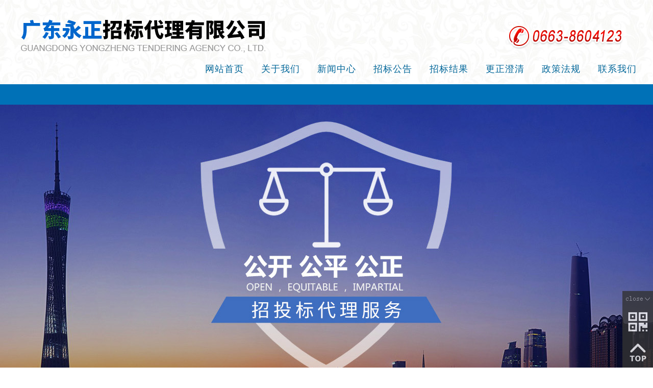

--- FILE ---
content_type: text/html; charset=utf-8
request_url: http://gdyzzb.com/
body_size: 50898
content:

<!DOCTYPE html PUBLIC "-//W3C//DTD XHTML 1.0 Transitional//EN" "http://www.w3.org/TR/xhtml1/DTD/xhtml1-transitional.dtd">
<html xmlns="http://www.w3.org/1999/xhtml">
<head id="ctl00_Head1"><script type="text/javascript" src="/App_Javascript/jQuery.1.6.2.js"></script>
<title>
	
        广东永正招标代理有限公司,www.gdyzzb.com
</title><meta id="ctl00_keywords" name="keywords" content="揭阳永正招标代理,www.gdyzzb.com,广东永正招标代理有限公司,广东省揭阳市招投标代理服务,广东省揭阳市工程管理服务,广东省揭阳市信息咨询服务（不含许可类信息咨询服务）,广东省揭阳市政府采购代理服务,广东省揭阳市工业工程设计服务,广东省揭阳市节能管理服务,广东省揭阳市社会稳定风险评估,广东省揭阳市房地产评估,广东省揭阳市土地调查评估服务,广东省揭阳市信息技术咨询服务,广东省揭阳市企业管理咨询,广东省揭阳市社会经济咨询服务,广东省揭阳市教育咨询服务（不含涉许可审批的教育培训活动）,广东省揭阳市软件开发,广东省揭阳市国内贸易代理,广东省揭阳市技术服务,广东省揭阳市技术开发,广东省揭阳市技术咨询,广东省揭阳市技术交流,广东省揭阳市技术转让,广东省揭阳市技术推广,广东省揭阳市工程造价咨询业务" /><meta id="ctl00_descript" name="description" content="广东永正招标代理有限公司是一家依法从事招标代理业务的专业中介机构。主营：招投标代理服务,工程管理服务,信息咨询服务（不含许可类信息咨询服务）,政府采购代理服务,工业工程设计服务,节能管理服务,社会稳定风险评估,房地产评估,土地调查评估服务,信息技术咨询服务,企业管理咨询,社会经济咨询服务,教育咨询服务（不含涉许可审批的教育培训活动）,软件开发,国内贸易代理,技术服务,技术开发,技术咨询,技术交流,技术转让,技术推广,工程造价咨询业务。" /><meta http-equiv="content-type" content="text/html; charset=UTF-8" />
    <!--[if IE 6]>
    <style type="text/css">
        body{behavior: url(App_Style/csshover3.htc);}
        body{behavior: url(../App_Style/csshover3.htc);}
        html{filter: expression(document.execCommand("BackgroundImageCache", false, true));}
    </style>
    <script type="text/javascript" src="App_Javascript/DD_belatedPNG_0.0.8a-min.js"></script>
    <script type="text/javascript" src="../App_Javascript/DD_belatedPNG_0.0.8a-min.js"></script>
    <script language="javascript" type="text/ecmascript">
        $(function(){DD_belatedPNG.fix('.imgPng')});
    </script>
    <![endif]-->
    
<!--[if IE]>
<style type="text/css">
img {vertical-align:middle}
</style>
<![endif]-->
<!--[if lte IE 7]>
<style type="text/css">
  .ImgCenter span{
      display:table-cell;
      height: 100%; /* 要保证和父元素高度一样才行 */
      writing-mode: tb-rl;
      vertical-align:middle;}
</style>
<![endif]-->
<link href="App_Themes/Blue/global.css" type="text/css" rel="stylesheet" /><link href="App_Themes/Blue/qq.css" type="text/css" rel="stylesheet" /><link href="/UploadImage/Images/Config/favicon.ico" rel="icon" mce_href="/UploadImage/Images/Config/favicon.ico" type="image/x-icon" /><link href="/UploadImage/Images/Config/favicon.ico" rel="shortcut icon" mce_href="/UploadImage/Images/Config/favicon.ico" type="image/x-icon" /><link href="/App_Style/reset.css?" rel="stylesheet" type="text/css" />
<link href="/App_Style/qq.css?" rel="stylesheet" type="text/css" />
<link href="/App_Style/dropdown.css?" rel="stylesheet" type="text/css" />
<link href="/App_Style/dropdown.vertical.css?" rel="stylesheet" type="text/css" />
<link href="/App_Style/DefaultDropDown.css?" rel="stylesheet" type="text/css" />
<link href="/App_Themes/body/body.css?" rel="stylesheet" type="text/css" />
<link href="/App_Style/ProductListStyle/M.css" rel="stylesheet" type="text/css" />
<script type="text/javascript" src="/App_Style/ProductListStyle/M.js"></script>
<link href="/App_Style/MenuStyle/blue/image.css" rel="stylesheet" type="text/css" />
<link href="/App_Style/menu_user_set.css" rel="stylesheet" type="text/css" />
<script type="text/javascript" src="/App_Javascript/jquery.validate.js"></script>
<script type="text/javascript" src="/App_Javascript/jquery.dropdown.js"></script>
<script type="text/javascript" src="/App_Javascript/EasySlider.js"></script>
<script type="text/javascript" src="/App_Javascript/jNarrow.js"></script>
<script type="text/javascript" src="/App_Javascript/Scroll.js"></script>
<script type="text/javascript" src="/App_Javascript/jquery.lazyload.js"></script>
<script type="text/javascript" src="/App_Javascript/app_common.js"></script>
<script type="text/javascript" src="/App_Javascript/swfobject.js"></script>
<script type="text/javascript" src="/App_Javascript/jquery-media.js"></script>
<script type="text/javascript" src="/App_Javascript/top.js"></script>
</head>
<body style="min-width: 1250px; overflow-x: hidden;">
    <form name="aspnetForm" method="post" action="./" id="aspnetForm">
<div>
<input type="hidden" name="__VIEWSTATE" id="__VIEWSTATE" value="/wEPDwUKLTQzMDY1NDgzNA9kFgJmD2QWBAIBD2QWBAIDDxYCHgdjb250ZW50BdEH5o+t6Ziz5rC45q2j5oub5qCH5Luj55CGLHd3dy5nZHl6emIuY29tLOW5v+S4nOawuOato+aLm+agh+S7o+eQhuaciemZkOWFrOWPuCzlub/kuJznnIHmj63pmLPluILmi5vmipXmoIfku6PnkIbmnI3liqEs5bm/5Lic55yB5o+t6Ziz5biC5bel56iL566h55CG5pyN5YqhLOW5v+S4nOecgeaPremYs+W4guS/oeaBr+WSqOivouacjeWKoe+8iOS4jeWQq+iuuOWPr+exu+S/oeaBr+WSqOivouacjeWKoe+8iSzlub/kuJznnIHmj63pmLPluILmlL/lupzph4fotK3ku6PnkIbmnI3liqEs5bm/5Lic55yB5o+t6Ziz5biC5bel5Lia5bel56iL6K6+6K6h5pyN5YqhLOW5v+S4nOecgeaPremYs+W4guiKguiDveeuoeeQhuacjeWKoSzlub/kuJznnIHmj63pmLPluILnpL7kvJrnqLPlrprpo47pmanor4TkvLAs5bm/5Lic55yB5o+t6Ziz5biC5oi/5Zyw5Lqn6K+E5LywLOW5v+S4nOecgeaPremYs+W4guWcn+WcsOiwg+afpeivhOS8sOacjeWKoSzlub/kuJznnIHmj63pmLPluILkv6Hmga/mioDmnK/lkqjor6LmnI3liqEs5bm/5Lic55yB5o+t6Ziz5biC5LyB5Lia566h55CG5ZKo6K+iLOW5v+S4nOecgeaPremYs+W4guekvuS8mue7j+a1juWSqOivouacjeWKoSzlub/kuJznnIHmj63pmLPluILmlZnogrLlkqjor6LmnI3liqHvvIjkuI3lkKvmtonorrjlj6/lrqHmibnnmoTmlZnogrLln7norq3mtLvliqjvvIks5bm/5Lic55yB5o+t6Ziz5biC6L2v5Lu25byA5Y+RLOW5v+S4nOecgeaPremYs+W4guWbveWGhei0uOaYk+S7o+eQhizlub/kuJznnIHmj63pmLPluILmioDmnK/mnI3liqEs5bm/5Lic55yB5o+t6Ziz5biC5oqA5pyv5byA5Y+RLOW5v+S4nOecgeaPremYs+W4guaKgOacr+WSqOivoizlub/kuJznnIHmj63pmLPluILmioDmnK/kuqTmtYEs5bm/5Lic55yB5o+t6Ziz5biC5oqA5pyv6L2s6K6pLOW5v+S4nOecgeaPremYs+W4guaKgOacr+aOqOW5vyzlub/[base64]/lnLDkuqfor4TkvLAs5Zyf5Zyw6LCD5p+l6K+E5Lyw5pyN5YqhLOS/oeaBr+aKgOacr+WSqOivouacjeWKoSzkvIHkuJrnrqHnkIblkqjor6Is56S+5Lya57uP5rWO5ZKo6K+i5pyN5YqhLOaVmeiCsuWSqOivouacjeWKoe+8iOS4jeWQq+a2ieiuuOWPr+WuoeaJueeahOaVmeiCsuWfueiurea0u+WKqO+8iSzova/ku7blvIDlj5Es5Zu95YaF6LS45piT5Luj55CGLOaKgOacr+acjeWKoSzmioDmnK/lvIDlj5Es5oqA5pyv5ZKo6K+iLOaKgOacr+S6pOa1gSzmioDmnK/ovazorqks5oqA5pyv5o6o5bm/[base64]/[base64]/[base64]/5Lic5rC45q2j5oub5qCH5Luj55CG5pyJ6ZmQ5YWs5Y+4ZGQCAg8WAh8BBc4DPHAgc3R5bGU9InRleHQtaW5kZW50OjJlbTt0ZXh0LWFsaWduOmxlZnQ7Ij48c3Ryb25nPjxzcGFuIHN0eWxlPSJjb2xvcjojNGY4MWJkOyI+5bm/5Lic5rC45q2j5oub5qCH5Luj55CG5pyJ6ZmQ5YWs5Y+4PC9zcGFuPjwvc3Ryb25nPuaYr+e7j+W5v+S4nOecgeW3peWVhuihjOaUv+euoeeQhuWxgOaguOWHhueZu+iusOazqOWGjO+8jOazqOWGjOi1hOmHkTEwMDDkuIfkurrmsJHluIHjgILmmK/kuIDlrrbkvp3ms5Xku47kuovmi5vmoIfku6PnkIbkuJrliqHnmoTkuJPkuJrkuK3ku4vmnLrmnoTjgILlhazlj7joh7TlipvlvIDmi5PmlL/lupzph4fotK3jgIHlt6XnqIvmi5vmoIfnrYnpoobln5/kuJrliqHvvIzlhazlj7jlip7lhazmnaHku7bkvJjotorvvIzkuqTpgJrkvr/[base64]/[base64]/nn6Xor4YgCjIwMjEtMDgtMTJkAgMPZBYCZg8VBj/ku4DkuYjmmK/mi5vmoIfku6PnkIbvvJ/lhbfkvZPlkKvkuYnjgIHmnI3liqHlhoXlrrnmnInlk6rkupvvvJ8AAjM3ATM/5LuA5LmI5piv5oub5qCH5Luj55CG77yf5YW35L2T5ZCr5LmJ44CB5pyN5Yqh5YaF5a655pyJ5ZOq5Lqb77yfCjIwMjEtMDgtMTJkAgQPZBYCZg8VBkXmi5vmoIfkurrmgI7kuYjlp5TmiZjmi5vmoIfku6PnkIbmnLrmnoTmi5vmoIc/[base64]/[base64]/mlrDmnZDmlpnkuqfkuJrlm63mgLvkvZPmpoLlv7Xop4TliJLvvIjnrKzkuozmrKHvvInmi5vmoIflhazlkYoAAzgwMgIxOEvmj63pmLPpq5jnq6/[base64]/lpKflm7TmnZHkuIDkvZPljJbmsaHmsLTlpITnkIbnq5nngrnkuLTml7bmjqXnrqHlupTmgKXosIPor5Xor5Xov5DooYzmnI3liqHmi5vmoIflhazlkYoAAzc5OQIxOHvku5nmoaXljZfmsaHmsLTlpITnkIbljoLlj4rmooXkupHopb/[base64]/[base64]/ljr/kurrmsJHljLvpmaLkuIDkvZPljJbov5Dnu7TnrqHnkIblubPlj7Dpobnnm67kuK3moIflhazlkYoAAzc5NwIxOULmj63opb/ljr/kurrmsJHljLvpmaLkuIDkvZPljJbov5Dnu7TnrqHnkIblubPlj7Dpobnnm67kuK3moIflhazlkYoKMjAyNi0wMS0yNmQCBA9kFgJmDxUGQ+aPremYs+W4gjIwMjblubTnrKzkuIDmnJ/lhazlhbHlsLHkuJrmnI3liqHkuJPpobnmtLvliqjnu5PmnpzlhazlkYoAAzc5NgIxOUPmj63pmLPluIIyMDI25bm056ys5LiA5pyf5YWs5YWx5bCx5Lia5pyN5Yqh5LiT6aG55rS75Yqo57uT5p6c5YWs5ZGKCjIwMjYtMDEtMjZkAgUPZBYCZg8VBkjmj63opb/ljr/kurrmsJHljLvpmaLmmbrmhafljLvnlpfmlbDlrZfkupHlvbHlg4/mnI3liqHpobnnm67nu5PmnpzlhazlkYoAAzc5MgIxOUjmj63opb/ljr/kurrmsJHljLvpmaLmmbrmhafljLvnlpfmlbDlrZfkupHlvbHlg4/[base64]/5LqL5a6e5peg5Lq65oqa5YW75YS/56ul6LSt5Lmw5oSP5aSW5L+d6Zmp6aG555uu5pu05q2j5YWs5ZGKAAM2NDECMjBpMjAyNeW5tOW6puS4uuWFqOW4guacqua7oTE45ZGo5bKB5pWj5bGF5a2k5YS/5LqL5a6e5peg5Lq65oqa5YW75YS/56ul6LSt5Lmw5oSP5aSW5L+d6Zmp6aG555uu5pu05q2j5YWs5ZGKCjIwMjUtMDYtMjdkAgMPDxYCHwVoZGQCDQ9kFgQCAQ8WAh8CAggWEGYPZBYCZg8PFgIfBAULfi8/bWVudUlkPTFkFgJmDxUBDOe9keermemmlumhtWQCAQ9kFgJmDw8WAh8EBSt+L1NpbmdsZVBhZ2UvU2luZ2xlUGFnZS5hc3B4P21lbnVJZD0yJnBpZD0yZBYCZg8VAQzlhbPkuo7miJHku6xkAgIPZBYCZg8PFgIfBAUjfi9BcnRpY2xlL0FydGljbGVMaXN0LmFzcHg/bWVudUlkPTNkFgJmDxUBDOaWsOmXu+S4reW/[base64]/[base64]" />
</div>

<div>

	<input type="hidden" name="__VIEWSTATEGENERATOR" id="__VIEWSTATEGENERATOR" value="CA0B0334" />
</div>
    <div class="header">
        <p style="text-align:center"><br /></p><p style="text-align:center"><img src="../../../UploadFile/ckfinder/userfiles/2021-08-13/2a9a3a48-edc4-42ad-9440-f116ed3a8d5d.png" /></p><p style="text-align:center"><br /></p><p style="text-align:center"><br /></p>
        <div class="language_pStyle">
            
            <div id="ctl00_pStyle" class="pStyle">
	
                
            
</div>
        </div>
    </div>
    <div class="menu">
        <div class="mbody">
            
<div class="mlist">
    <table id="table" class="table" cellpadding="0" cellspacing="0">
        <tr>
            
                    <td class="td-class">
                        <div style="position: relative; width: 100%; z-index: 800; height: 60px;">
                            <a id="ctl00_uc1_rptMenu_ctl00_HyMenu" class="a" href="./?menuId=1">网站首页</a>
                            
                        </div>
                    </td>
                
                    <td class="td-class">
                        <div style="position: relative; width: 100%; z-index: 800; height: 60px;">
                            <a id="ctl00_uc1_rptMenu_ctl01_HyMenu" class="a" href="SinglePage/SinglePage.aspx?menuId=2&amp;pid=2">关于我们</a>
                            <div id="ctl00_uc1_rptMenu_ctl01_panelSecondMenu" class="second-menu">
	
                            <b></b><ul><li><a class="ellipsis" title="公司概况" href="/SinglePage/SinglePage.aspx?menuId=2&amp;pid=2">公司概况</a></li><li><a class="ellipsis" title="公司资质" href="/SinglePage/SinglePage.aspx?menuId=16&amp;pid=2">公司资质</a></li></ul>
</div>
                        </div>
                    </td>
                
                    <td class="td-class">
                        <div style="position: relative; width: 100%; z-index: 800; height: 60px;">
                            <a id="ctl00_uc1_rptMenu_ctl02_HyMenu" class="a" href="Article/ArticleList.aspx?menuId=3">新闻中心</a>
                            <div id="ctl00_uc1_rptMenu_ctl02_panelSecondMenu" class="second-menu">
	
                            <b></b><ul><li><a class="ellipsis" title="新闻资讯" href="/Article/ArticleList.aspx?menuId=3&amp;cid=9">新闻资讯</a></li></ul>
</div>
                        </div>
                    </td>
                
                    <td class="td-class">
                        <div style="position: relative; width: 100%; z-index: 800; height: 60px;">
                            <a id="ctl00_uc1_rptMenu_ctl03_HyMenu" class="a" href="Article/ArticleList.aspx?menuId=18">招标公告</a>
                            <div id="ctl00_uc1_rptMenu_ctl03_panelSecondMenu" class="second-menu">
	
                            <b></b><ul><li><a class="ellipsis" title="招标公告" href="/Article/ArticleList.aspx?menuId=18&amp;cid=10">招标公告</a></li></ul>
</div>
                        </div>
                    </td>
                
                    <td class="td-class">
                        <div style="position: relative; width: 100%; z-index: 800; height: 60px;">
                            <a id="ctl00_uc1_rptMenu_ctl04_HyMenu" class="a" href="Article/ArticleList.aspx?menuId=19">招标结果</a>
                            <div id="ctl00_uc1_rptMenu_ctl04_panelSecondMenu" class="second-menu">
	
                            <b></b><ul><li><a class="ellipsis" title="招标结果" href="/Article/ArticleList.aspx?menuId=19&amp;cid=11">招标结果</a></li></ul>
</div>
                        </div>
                    </td>
                
                    <td class="td-class">
                        <div style="position: relative; width: 100%; z-index: 800; height: 60px;">
                            <a id="ctl00_uc1_rptMenu_ctl05_HyMenu" class="a" href="Article/ArticleList.aspx?menuId=20">更正澄清</a>
                            <div id="ctl00_uc1_rptMenu_ctl05_panelSecondMenu" class="second-menu">
	
                            <b></b><ul><li><a class="ellipsis" title="更正澄清" href="/Article/ArticleList.aspx?menuId=20&amp;cid=12">更正澄清</a></li></ul>
</div>
                        </div>
                    </td>
                
                    <td class="td-class">
                        <div style="position: relative; width: 100%; z-index: 800; height: 60px;">
                            <a id="ctl00_uc1_rptMenu_ctl06_HyMenu" class="a" href="Article/ArticleList.aspx?menuId=17">政策法规</a>
                            <div id="ctl00_uc1_rptMenu_ctl06_panelSecondMenu" class="second-menu">
	
                            <b></b><ul><li><a class="ellipsis" title="政策法规" href="/Article/ArticleList.aspx?menuId=17&amp;cid=8">政策法规</a></li></ul>
</div>
                        </div>
                    </td>
                
                    <td class="td-class">
                        <div style="position: relative; width: 100%; z-index: 800; height: 60px;">
                            <a id="ctl00_uc1_rptMenu_ctl07_HyMenu" class="a" href="SinglePage/SinglePage.aspx?menuId=13&amp;pid=13">联系我们</a>
                            
                        </div>
                    </td>
                
        </tr>
    </table>
</div>
<script type="text/ecmascript">
    var count = '8'
    if (count < 6) {
        $("#table").addClass("table_menu");
    }
    $("#table td:first").addClass("first_td");
    $("#table td:last").addClass("Last_td");
    $("#table").find(".td-class").hover(function () {
        var licount = $(this).find("li").size();
        var w = 0;
        //if (w < 125 && count == 10) w = 125;
        $(this).find(".second-menu").show().siblings("a").addClass("ahover");
        $(this).find("li").each(function () {
            w = w + $(this).outerWidth(true)
        })
        var mleft = w / 2;
        var zj = (10 * licount);
        $(this).find(".second-menu").css({ "width": w + zj+10, "left": "50%", "marginLeft": -mleft })
        if ($(this).hasClass("Last_td")) {
            $(this).find(".second-menu").css({ "width": w + zj, "left": "auto", "marginLeft": "auto","right":"0","margin-right": "-30px" })
        }
        //console.log(w);
    }, function () {
        //$(this).find(".a").removeClass("ahover");
        $(this).find(".second-menu").hide().siblings("a").removeClass("ahover");
    });
    $(".second-menu").each(function () {
        $(this).find("li").last().addClass("no-bottom");
    });
</script>

        </div>
    </div>
    
    <div id="ctl00_ContentPlaceHolder_Banner_panelBanner" class="w100 banner">
	
    
<link href='/App_Style/common.css' rel="stylesheet" type="text/css" />
<script src='/App_Javascript/jquery.event.drag-1.5.min.js' type="text/javascript"></script>
<script src='/App_Javascript/jquery.touchSlider.js' type="text/javascript"></script>

<div class="main_visual">
    <div class="main_image">
        <ul id="portfolio" class="innerfade">
            <li><a attrUrl='' style='background:url(/UploadFile/BannerImages/Home/2021081117_41_16_88efd16e.jpg) no-repeat;background-position:center; cursor:pointer;'></a></li><li><a attrUrl='' style='background:url(/UploadFile/BannerImages/Home/2021081117_41_32_d6209148.jpg) no-repeat;background-position:center; cursor:pointer;'></a></li><li><a attrUrl='' style='background:url(/UploadFile/BannerImages/Home/2021081117_41_17_d10d8397.jpg) no-repeat;background-position:center; cursor:pointer;'></a></li><li><a attrUrl='' style='background:url(/UploadFile/BannerImages/Home/2021081117_41_17_015b315e.jpg) no-repeat;background-position:center; cursor:pointer;'></a></li><li><a attrUrl='' style='background:url(/UploadFile/BannerImages/Home/2021081117_41_25_4db4b866.jpg) no-repeat;background-position:center; cursor:pointer;'></a></li>
        </ul>
        <a href="javascript:;" id="btn_prev"></a><a href="javascript:;" id="btn_next"></a>
    </div>
    <div class="flicking_con">
        <div class="flicking_inner">
            <span>1</span><span>2</span><span>3</span><span>4</span><span>5</span>
        </div>
    </div>
</div>
<script type="text/javascript">
    $(document).ready(function () {
        var widthlc = document.body.clientWidth;
        var widthC = "100%";
        if (widthlc <= 980) {
            widthC = "1250px";
        }

        var height = '600';
        $("#portfolio").parent().css({ height: height })
        $("#portfolio").css({ height: height })
        $("#portfolio").find("a").each(function () {
            $(this).css({ width: widthC, height: height });
        });
        $(".main_visual").css({ width: widthC }).parent().css({ width: widthC })
        $(".main_image").css({ width: widthC })

        $("#portfolio").find("a").click(function () {
            var url = $(this).attr("attrUrl");
            if (typeof (url) != "undefined" && url != "") {
                window.open(url);
            }
            else {
                return false;
            }
        });
        $(".main_visual").hover(function () {
            $("#btn_prev,#btn_next").fadeIn()
        }, function () {
            $("#btn_prev,#btn_next").fadeOut()
        })
        $dragBln = false;
        $(".main_image").touchSlider({
            flexible: true,
            speed: 200,
            btn_prev: $("#btn_prev"),
            btn_next: $("#btn_next"),
            paging: $(".flicking_con span"),
            counter: function (e) {
                $(".flicking_con span").removeClass("on").eq(e.current - 1).addClass("on");
            }
        });
       
        timer = setInterval(function () { $("#btn_next").click(); }, 3000);
        $(".main_visual").hover(function () {
            clearInterval(timer);
        }, function () {
            timer = setInterval(function () { $("#btn_next").click(); }, 3000);
        })
        $(".main_image").bind("touchstart", function () {
            clearInterval(timer);
        }).bind("touchend", function () {
            timer = setInterval(function () { $("#btn_next").click(); }, 3000);
        })
      
    });
</script>

</div>

    <div id="ctl00_pMain" class="main mian-padding">
	
        
    <div id="ctl00_ContentPlaceHolder_Body_ctl00_panelTop" class="panelTop">
		
    <div class="aboutUs_div left">
        <div class="title_line">            
            <a id="ctl00_ContentPlaceHolder_Body_ctl00_hyAbout" class="title_general" href="/SinglePage/SinglePage.aspx?menuId=2&amp;pid=2" target="_blank"><span class='red'>公司</span><span>简介</span></a>
            
        </div>
        <div class="about_us_content">
            <p style="text-indent:2em;text-align:left;"><strong><span style="color:#4f81bd;">广东永正招标代理有限公司</span></strong>是经广东省工商行政管理局核准登记注册，注册资金1000万人民币。是一家依法从事招标代理业务的专业中介机构。公司致力开拓政府采购、工程招标等领域业务，公司办公条件优越，交通便利，地处揭阳市榕城区榕东街道，办公场所500多平方米。</p></div>
    </div>
    <div class="news_div left">
        <div class="title_line">
            <a id="ctl00_ContentPlaceHolder_Body_ctl00_hyMoreNews" class="title_general" href="Article/ArticleList.aspx?menuId=3" target="_blank"><span class='red'>新闻</span><span>中心</span></a>
            <span class="right_more" style="display: none">
                更多>> </span>
        </div>
        <div class="home_news_list">
            <ul>
                
                        <li class="biao_ti"><a target="_blank" title='如何加强招标代理机构从业人员队伍建设' style='color:' class="example1 ellipsis"
                            href='Article/Article.aspx?Id=40&menuId=3'>
                            如何加强招标代理机构从业人员队伍建设</a><span>2021-08-12</span></li>
                    
                        <li class="biao_ti"><a target="_blank" title='用高质量服务做好招标代理工作' style='color:' class="example1 ellipsis"
                            href='Article/Article.aspx?Id=39&menuId=3'>
                            用高质量服务做好招标代理工作</a><span>2021-08-12</span></li>
                    
                        <li class="biao_ti"><a target="_blank" title='关于招标代理机构的小知识 ' style='color:' class="example1 ellipsis"
                            href='Article/Article.aspx?Id=38&menuId=3'>
                            关于招标代理机构的小知识 </a><span>2021-08-12</span></li>
                    
                        <li class="biao_ti"><a target="_blank" title='什么是招标代理？具体含义、服务内容有哪些？' style='color:' class="example1 ellipsis"
                            href='Article/Article.aspx?Id=37&menuId=3'>
                            什么是招标代理？具体含义、服务内容有哪些？</a><span>2021-08-12</span></li>
                    
                        <li class="biao_ti"><a target="_blank" title='招标人怎么委托招标代理机构招标?注意事项有哪些? ' style='color:' class="example1 ellipsis"
                            href='Article/Article.aspx?Id=36&menuId=3'>
                            招标人怎么委托招标代理机构招标?注意事项有哪些? </a><span>2021-08-12</span></li>
                    
            </ul>
        </div>
    </div>
    <div class="contact_div aboutUs_div right">
        <div class="title_line"><a id="ContentPlaceHolder_Body_ctl01_hyAbout" class="title_general" href="/SinglePage/SinglePage.aspx?menuId=13&amp;pid=13" target="_blank"><span class="red">联系</span>我们</a></div><div class="about_us_content"><p>手机：<strong><span style="color:#de4243">0663-8604123</span></strong><br /></p><p>地址：揭阳市榕城区榕东街道进贤门大道梅兜路段榕东中学东侧108号三楼</p></div>
    </div>
    <div class="clearfix">
    </div>

	</div>
<div id="ctl00_ContentPlaceHolder_Body_ctl01_pNewsList" class="pNewsList">
		
    <div style="width:1245px;">
    
            <div class="div_homeNewsList left">
                <div class="newsList_top"><a href="/Article/ArticleList.aspx?menuId=18" class="title_general" target="_blank"><span class='red'>招标</span><span>公告</span></a>
                </div>
                <div id="ctl00_ContentPlaceHolder_Body_ctl01_rpMenuList_ctl00_pContent" class="newsList_content">
			
                    <ul id="ctl00_ContentPlaceHolder_Body_ctl01_rpMenuList_ctl00_ul">
                        
                               <li class="biao_ti"><a target="_blank" title='揭阳高端新材料产业园总体概念规划（第二次）招标公告' style='color:'  class="example1 ellipsis"
                            href='Article/Article.aspx?Id=802&menuId=18'>
                            揭阳高端新材料产业园总体概念规划（第二次）招标公告</a><span>2026-01-28</span></li>
                             
                               <li class="biao_ti"><a target="_blank" title='惠阳工业污水处理厂项目-设备采购与安装招标邀请公告' style='color:'  class="example1 ellipsis"
                            href='Article/Article.aspx?Id=801&menuId=18'>
                            惠阳工业污水处理厂项目-设备采购与安装招标邀请公告</a><span>2026-01-27</span></li>
                             
                               <li class="biao_ti"><a target="_blank" title='仙桥南污水处理厂及梅云西大围村一体化污水处理站点临时接管应急调试试运行服务招标公告' style='color:'  class="example1 ellipsis"
                            href='Article/Article.aspx?Id=799&menuId=18'>
                            仙桥南污水处理厂及梅云西大围村一体化污水处理站点临时接管应急调试试运行服务招标公告</a><span>2026-01-27</span></li>
                             
                               <li class="biao_ti"><a target="_blank" title='揭阳市榕城区鹏馨200MW400MWh独立储能电站项目接入系统工程招标公告' style='color:'  class="example1 ellipsis"
                            href='Article/Article.aspx?Id=794&menuId=18'>
                            揭阳市榕城区鹏馨200MW400MWh独立储能电站项目接入系统工程招标公告</a><span>2026-01-23</span></li>
                             
                               <li class="biao_ti"><a target="_blank" title='揭阳市揭东区第一初级中学数学实验室建设项目招标公告' style='color:'  class="example1 ellipsis"
                            href='Article/Article.aspx?Id=793&menuId=18'>
                            揭阳市揭东区第一初级中学数学实验室建设项目招标公告</a><span>2026-01-22</span></li>
                             
                               <li class="biao_ti"><a target="_blank" title='2026年揭阳市区（古城）特色文化惠民活动竞争性磋商公告' style='color:'  class="example1 ellipsis"
                            href='Article/Article.aspx?Id=791&menuId=18'>
                            2026年揭阳市区（古城）特色文化惠民活动竞争性磋商公告</a><span>2026-01-16</span></li>
                             
                    </ul>
                
		</div>
            </div>
        
            <div class="div_homeNewsList left">
                <div class="newsList_top"><a href="/Article/ArticleList.aspx?menuId=19" class="title_general" target="_blank"><span class='red'>招标</span><span>结果</span></a>
                </div>
                <div id="ctl00_ContentPlaceHolder_Body_ctl01_rpMenuList_ctl01_pContent" class="newsList_content">
			
                    <ul id="ctl00_ContentPlaceHolder_Body_ctl01_rpMenuList_ctl01_ul">
                        
                               <li class="biao_ti"><a target="_blank" title='惠阳工业污水处理厂项目-设备采购与安装招标成交公告' style='color:'  class="example1 ellipsis"
                            href='Article/Article.aspx?Id=805&menuId=19'>
                            惠阳工业污水处理厂项目-设备采购与安装招标成交公告</a><span>2026-01-30</span></li>
                             
                               <li class="biao_ti"><a target="_blank" title='揭阳市综合中等专业学校智慧云桌面网络教室和云数据中心及光网络改造与建设项目结果公告' style='color:'  class="example1 ellipsis"
                            href='Article/Article.aspx?Id=803&menuId=19'>
                            揭阳市综合中等专业学校智慧云桌面网络教室和云数据中心及光网络改造与建设项目结果公告</a><span>2026-01-28</span></li>
                             
                               <li class="biao_ti"><a target="_blank" title='2026年揭阳市区（古城）特色文化惠民活动结果公告' style='color:'  class="example1 ellipsis"
                            href='Article/Article.aspx?Id=800&menuId=19'>
                            2026年揭阳市区（古城）特色文化惠民活动结果公告</a><span>2026-01-27</span></li>
                             
                               <li class="biao_ti"><a target="_blank" title='揭西县人民医院一体化运维管理平台项目中标公告' style='color:'  class="example1 ellipsis"
                            href='Article/Article.aspx?Id=797&menuId=19'>
                            揭西县人民医院一体化运维管理平台项目中标公告</a><span>2026-01-26</span></li>
                             
                               <li class="biao_ti"><a target="_blank" title='揭阳市2026年第一期公共就业服务专项活动结果公告' style='color:'  class="example1 ellipsis"
                            href='Article/Article.aspx?Id=796&menuId=19'>
                            揭阳市2026年第一期公共就业服务专项活动结果公告</a><span>2026-01-26</span></li>
                             
                               <li class="biao_ti"><a target="_blank" title='揭西县人民医院智慧医疗数字云影像服务项目结果公告' style='color:'  class="example1 ellipsis"
                            href='Article/Article.aspx?Id=792&menuId=19'>
                            揭西县人民医院智慧医疗数字云影像服务项目结果公告</a><span>2026-01-20</span></li>
                             
                    </ul>
                
		</div>
            </div>
        
            <div class="div_homeNewsList left">
                <div class="newsList_top"><a href="/Article/ArticleList.aspx?menuId=20" class="title_general" target="_blank"><span class='red'>更正</span><span>澄清</span></a>
                </div>
                <div id="ctl00_ContentPlaceHolder_Body_ctl01_rpMenuList_ctl02_pContent" class="newsList_content">
			
                    <ul id="ctl00_ContentPlaceHolder_Body_ctl01_rpMenuList_ctl02_ul">
                        
                               <li class="biao_ti"><a target="_blank" title='惠阳工业污水处理厂项目-设备采购与安装招标更正公告' style='color:'  class="example1 ellipsis"
                            href='Article/Article.aspx?Id=804&menuId=20'>
                            惠阳工业污水处理厂项目-设备采购与安装招标更正公告</a><span>2026-01-29</span></li>
                             
                               <li class="biao_ti"><a target="_blank" title='揭阳市2026年第一期公共就业服务专项活动采购更正公告（第一次）' style='color:'  class="example1 ellipsis"
                            href='Article/Article.aspx?Id=795&menuId=20'>
                            揭阳市2026年第一期公共就业服务专项活动采购更正公告（第一次）</a><span>2026-01-23</span></li>
                             
                               <li class="biao_ti"><a target="_blank" title='大王坑步道建设项目（一期）采购更正公告（第一次）' style='color:'  class="example1 ellipsis"
                            href='Article/Article.aspx?Id=764&menuId=20'>
                            大王坑步道建设项目（一期）采购更正公告（第一次）</a><span>2025-12-02</span></li>
                             
                               <li class="biao_ti"><a target="_blank" title='揭阳市公安局榕城分局公务用车定点维修项目更正公告' style='color:'  class="example1 ellipsis"
                            href='Article/Article.aspx?Id=712&menuId=20'>
                            揭阳市公安局榕城分局公务用车定点维修项目更正公告</a><span>2025-09-26</span></li>
                             
                               <li class="biao_ti"><a target="_blank" title='揭阳航道所航标器材（外场感知终端）购置项目（二次）更正公告' style='color:'  class="example1 ellipsis"
                            href='Article/Article.aspx?Id=658&menuId=20'>
                            揭阳航道所航标器材（外场感知终端）购置项目（二次）更正公告</a><span>2025-07-24</span></li>
                             
                               <li class="biao_ti"><a target="_blank" title='2025年度为全市未满18周岁散居孤儿事实无人抚养儿童购买意外保险项目更正公告' style='color:'  class="example1 ellipsis"
                            href='Article/Article.aspx?Id=641&menuId=20'>
                            2025年度为全市未满18周岁散居孤儿事实无人抚养儿童购买意外保险项目更正公告</a><span>2025-06-27</span></li>
                             
                    </ul>
                
		</div>
            </div>
        
    <div class="clearfix"></div></div>

	</div>
<div class="w1002"><p style="margin:0px;text-align:center;"><img style="margin:0px!important;" src="../../../UploadFile/ckfinder/userfiles/2021-08-12/be440516-671b-4ed3-9c7a-7098f37f1420.jpg" /></p></div>
    <div class="clearfix">
    </div>
    





    
</div>
    <div class="footer">
        <div class="fline" style="display: none;">
            <div class="flineBody">
            </div>
        </div>
        <div class="clearfix">
        </div>
        <div class="fbody" style="cursor: default;">
            
<div class="foot_menu" style="display:none;">
    <span class="fmenu_body">
    <a id="ctl00_FOOT_rptMenu_ctl00_HyMenu" href="./?menuId=1">网站首页</a><span class="span">&nbsp;</span><a id="ctl00_FOOT_rptMenu_ctl01_HyMenu" href="SinglePage/SinglePage.aspx?menuId=2&amp;pid=2">关于我们</a><span class="span">&nbsp;</span><a id="ctl00_FOOT_rptMenu_ctl02_HyMenu" href="Article/ArticleList.aspx?menuId=3">新闻中心</a><span class="span">&nbsp;</span><a id="ctl00_FOOT_rptMenu_ctl03_HyMenu" href="Article/ArticleList.aspx?menuId=18">招标公告</a><span class="span">&nbsp;</span><a id="ctl00_FOOT_rptMenu_ctl04_HyMenu" href="Article/ArticleList.aspx?menuId=19">招标结果</a><span class="span">&nbsp;</span><a id="ctl00_FOOT_rptMenu_ctl05_HyMenu" href="Article/ArticleList.aspx?menuId=20">更正澄清</a><span class="span">&nbsp;</span><a id="ctl00_FOOT_rptMenu_ctl06_HyMenu" href="Article/ArticleList.aspx?menuId=17">政策法规</a><span class="span">&nbsp;</span><a id="ctl00_FOOT_rptMenu_ctl07_HyMenu" href="SinglePage/SinglePage.aspx?menuId=13&amp;pid=13">联系我们</a><span class="span">&nbsp;</span></span>
</div>
<script type="text/ecmascript">
    jQuery(document).ready(function () {
        jQuery(".foot_menu").find(".span").last().hide();
    })
</script>
<p style="text-align:center;line-height:60px;">版权所有：广东永正招标代理有限公司 　技术支持：<a href="http://11400.cc" target="_blank">汕头盛大</a></p>

        </div>
    </div>
    

    
    
    
    
    

<style type="text/css">
.divFloatBar{ _position:absolute; position: fixed; bottom: 0; right: 0; z-index: 9999; font-size:14px; }
.divFloatBar a{ font-size:14px;}
.ulBar{ float:right; width: 60px;height:30px;}
.ulBar li{display: block;width: 60px;height: 60px;position: relative; opacity:0.8!important;filter:alpha(opacity=80);}
.ulBar li.liShow{ height:30px; opacity:0.8!important;filter:alpha(opacity=60); cursor:pointer;}
.ulBar li .imgTriangle{ display:none; position:absolute; top:25px; right:52px;z-index:99;  }
.ulBar li:hover{opacity:1!important;filter:alpha(opacity=100);}
.ulBar li .float_menu_img2{display: none;}
.ulBar li .divShowD{ display:none; position: absolute;  z-index: 22; min-width:130px; min-height:20px; background: #fff; border: 1px solid #ccc; padding: 15px; right: 60px; top:0px; }
.ulBar li .divShowD p{ margin:5px 0px;}
.ulBar li:hover .divShowD{ display:block;}
.ulBar li:hover .imgTriangle{ display:block;}
</style>
<script src="/App_Javascript/jquery.cookie.js" type="text/javascript"></script>
<div id="ctl00_FloatBar1_panFloatBar" class="divFloatBar">
	
    <ul class="ulBar">
        <li class="floatMenuItem liShow">
            <img src="/App_Themes/images/float_menu_hide_333.jpg" id="liShow_Img" />
        </li>
        
                <li id="ctl00_FloatBar1_rpFloatItem_ctl00_liItem" class="liItem">
                <img src="/UploadFile/UploadImage/Images/FloatBar/ThumbImages/60/2019012515_21_14_bcdffc47.png" alt="网站二维码" title="网站二维码" onmouseout="javascript:this.src=&#39;/UploadFile/UploadImage/Images/FloatBar/ThumbImages/60/2019012515_21_14_bcdffc47.png&#39;" onmousemove="javascript:this.src=&#39;/UploadFile/UploadImage/Images/FloatBar/ThumbImages/60/2019012515_21_14_ab064b5e.png&#39;" /><img src="/App_Themes/images/xinwen1.png" class="imgTriangle" /><div class="divShowD"><img src="/UploadFile/UploadImage/Images/FloatBar/Images/2021081210_37_05_d7975850.jpg" /></div></li>
            
                <li id="ctl00_FloatBar1_rpFloatItem_ctl01_liItem" class="liItem">
                <a href="javascript:backTop()" title="返回顶部"><img src="/UploadFile/UploadImage/Images/FloatBar/ThumbImages/60/2019012515_22_09_54a81b2a.png" alt="返回顶部" title="返回顶部" onmouseout="javascript:this.src=&#39;/UploadFile/UploadImage/Images/FloatBar/ThumbImages/60/2019012515_22_09_54a81b2a.png&#39;" onmousemove="javascript:this.src=&#39;/UploadFile/UploadImage/Images/FloatBar/ThumbImages/60/2019012515_22_09_b6ce98aa.png&#39;" /></a></li>
            
    </ul>

</div>
<script type="text/ecmascript">

    $(window).load(function () {
        $(".liItem").each(function (index) {
            var oHeight = $(this).find(".divShowD").outerHeight(true);
            $(this).find(".divShowD").css("margin-top", -(oHeight / 2) + 30);
        });

    });

    function backTop() {
        $('html,body').animate({ 'scrollTop': 0 }, 500); //返回顶部动画 数值越小时间越短
    }

    var floatBarHeight;
    var liSwitchHeight;
    var liTotalCount;
    var liItemHeight;
    var liItemTotalHeight;

    $(document).ready(function () {
        liTotalCount = $(this).find(".liItem").size();
        liItemHeight = $(".divFloatBar .ulBar .liItem").outerHeight(true);
        liItemTotalHeight = liTotalCount * liItemHeight;
        liShowHeight = $(".divFloatBar .ulBar .liShow").outerHeight(true);
        floatBarHeight = liItemTotalHeight + liShowHeight;
        $.cookie('floatBarShowCookie', 'true', { expires: 365, path: '/' }); //写入cookie,记录浮动条的收展状态

        if ($.cookie("floatBarShowCookie") != null && $.cookie("floatBarShowCookie") == 'false') {
            $(".ulBar").css({ "height": liShowHeight });
            $(".liShow").addClass("floatBarHide");
            $(".liShow img").attr({ 'src': "/App_Themes/images/float_menu_show_333.jpg", 'onmousemove': 'javascript:this.src=\'/App_Themes/images/float_menu_show_333.jpg\'', 'alt': "展开" });
        }
        else if ($.cookie("floatBarShowCookie") != null && $.cookie("floatBarShowCookie") == 'true') {
            $(".ulBar").css({ "height": floatBarHeight });
        }
        else {
            $(".ulBar").css({ "height": floatBarHeight });
        }
    });

    $(".liShow").click(function () {
        if ($(this).hasClass("floatBarHide")) {
            $(this).removeClass("floatBarHide");
            $(".ulBar").animate({ "height": floatBarHeight }, 500);
            $(".liShow img").attr({ 'src': "/App_Themes/images/float_menu_hide_333.jpg", 'onmousemove': 'javascript:this.src=\'/App_Themes/images/float_menu_hide_333.jpg\'', 'alt': "收起" });
            $.cookie('floatBarShowCookie', 'true', { expires: 365, path: '/' }); //写入cookie,记录浮动条的收展状态
        }
        else {
            $(this).addClass("floatBarHide");
            $(".ulBar").animate({ "height": liShowHeight }, 500);
            $(".liShow img").attr({ 'src': "/App_Themes/images/float_menu_show_333.jpg", 'onmousemove': 'javascript:this.src=\'/App_Themes/images/float_menu_show_333.jpg\'', 'alt': "展开" });
            $.cookie('floatBarShowCookie', 'false', { expires: 365, path: '/' }); //写入cookie,记录浮动条的收展状态
        }
    });
</script>
    </form>
</body>
</html>


--- FILE ---
content_type: text/css
request_url: http://gdyzzb.com/App_Themes/Blue/global.css
body_size: 20560
content:


 /**/
a{color: #333333;}
a:hover {color: #9ACEEE;}
.hover-big {background-color: #9ACEEE; border: 4px solid #9ACEEE; padding: 1px;}
/*搜索*/
.txtInput {line-height: 20px; height: 20px; margin: 0; width: 128px; background: none; border: 0; padding: 0; color: #999999; padding-top: 2px;}
.location {color: #999; font-weight: normal; padding-right: 12px; font-size:14px;}
.location a {color: #999;} 
.location a:hover {color: #9ACEEE;}
.spS{ font-family:宋体; }

.style1 .setHome:hover {color: #000;}
.style1 .favorite:hover {color: #000;}
.style2 .setHome:hover {color: #000;}
.style2 .favorite:hover {color: #000;}
/**标题 下横线**/
.title_line {font-weight: 600; height: 50px; line-height: 50px; margin: 0 auto; margin-bottom:14px; background: url(images/main_right_title.gif) repeat-x left bottom;}
/*各个标题*/
.title_general {display: inline-block; font-size: 24px; color: #fff; line-height: 50px; height:48px; border-bottom: 2px solid #0f6fc6; font-weight: 600; word-spacing: 1px; letter-spacing: 1px;}
.title_Center{display: inline-block; width:100%; font-size: 24px; color: #fff; line-height: 50px; height:50px; background:url(images/main_right_title.gif) center repeat-x; font-weight: 600; text-align:center; word-spacing: 1px; letter-spacing: 1px;}
.title_Center span{ display:inline-block; background:#fff; color:#333; padding-right:10px; }
.title_Center span.red{ padding-left:10px; padding-right:0px!important;}

.company_title {background: url("Images/C.jpg" ) no-repeat left center;}

.news_title {background: url("Images/N.jpg" ) no-repeat left center;}
.recommended_products_title {background: url("Images/R.jpg" ) no-repeat left center;}
.new_product_title {background: url("Images/P.jpg" ) no-repeat left center;}
/*浮动*/
.left {float: left;}
.right {float: right;}
.mt10px {margin-top: 10px;}
/*格局*/
/************************************ head start **************************************/
.header {width: 1220px; min-height: 60px; height: auto !important; height: 60px; margin: 0 auto; position: relative; padding:0 15px;}
.header .language {float:left;} 
.header .language a {padding: 0 2px; color: #666;}
.header .language a:hover {color: #000;}
.setHome {display: inline-block; width: 70px; text-align: right; background: url(Images/home.png) left no-repeat;}
.favorite {display: inline-block; margin-left: 12px; width: 70px; text-align: right; background: url(Images/add.png) left no-repeat;}
/************************* head end***********************/
/********************************  menu    start  ********************************
.menu {width: 100%; height: 30px; margin: 0 auto; background: #9ACEEE;}
.menu .mbody {width: 1002px; margin: 0 auto; height: 30px; padding: 0 15px; background: #9ACEEE; position: relative;}
.menu .mlist {position: absolute; right: 10px; top: -60px; height: 60px; width: 802px;}
.menu table {width: 100%; float: right;}
.menu table td {height: 60px; text-align: center;}
.menu .table .td-class {padding: 0;}
.menu table td .a {text-decoration: none; margin: 0 auto; height: 60px; color: #333; overflow: hidden; line-height: 60px;}

.menu table td .a:hover {color: #9ACEEE; background: url(images/bg_menu_hover.png) no-repeat bottom center;}
.menu table td .ahover {color: #9ACEEE; background: url(images/bg_menu_hover.png) no-repeat bottom center;}

.menu .table .td-class.first_td {width: 60px; background: none;}
.menu .table .second-menu {width: auto;}
********************************  menu    end  ********************************/
/********************************  main    start********************************/
.main {width: 1220px; margin: 0 auto; min-height: 100px; height: auto !important; height: 100px; background-color: #FFFFFF;}
.mian-padding{padding:0 15px 30px;}

.main_left {float: left; width: 290px; min-height: 250px; height: auto !important; height: 250px; padding: 0;}
.main_left .leftContent {width: 288px; border: #eee solid 1px; border-top: 0px; padding: 14px 0 24px;}
.tabSearch{ width:290px; }
.tabSearch input{ margin:0px; height:38px; border:solid 1px #eee; border-right:none; line-height:38px; font-size:14px; font-family:微软雅黑; color:#ccc; width:199px; padding:0px 10px; }
.tabSearch button{ margin:0px; padding:0px; border:none; background:#0f6fc6; height:40px; line-height:40px; font-size:18px; font-family:微软雅黑; color:#fff; width:70px; text-align:center; }


.main_right {float: right; width: 912px; min-height: 250px; height: auto !important; height: 250px; overflow:hidden;}
.main_right_head {font-weight: 600; height: 45px; line-height: 45px; margin: 0 auto; width: 912px; margin-bottom:12px; background: url(images/main_right_title.gif) repeat-x left bottom;}
.main_right_content {min-height: 110px; height: auto !important; margin: 0 auto; width:912px; overflow: hidden;}

/************************** main end ***************************/
.banner {width: 100%; margin: 0 auto;}
/************************** foot start **************************/
.footer {width: 100%; margin: 0 auto; min-height: 30px; height: auto !important; height: 30px; background: #0f6fc6; padding: 0px 0; line-height: 180%; color: #fff;}
.footer .fbody {width: 1220px; margin: 0 auto; min-height: 30px; height: auto !important; height: 30px; background: #0f6fc6; padding:0 15px; line-height: 180%; color: #fff;}
.footer a {color: #ffffff;}
.footer a:hover {color: #9ACEEE;}
.footer .foot_menu {text-align: center; width: 1220px; margin: 0 auto; height: 55px; overflow: hidden; border-bottom:1px solid #fff;}
.footer .foot_menu a {padding: 0 15px; color: #ffffff; font-size: 14px;}
.footer .foot_menu a:hover {color:#CEE2EE;} 
.footer .foot_menu .span {border-right-width: 1px; border-right-color: #fff; border-right-style: solid;}
.footer .foot_menu .fmenu_body {border-bottom: #CEE2EE solid 1px; padding: 16px 0 15px; display: inline-block;}

/************************** foot end **************************/

/*********************************************** home *********************************/
/******************************** 首页banner切换 start ********************************/
.slice_warp {margin: 0 auto; width: 1220px; height: 400px;}
.slice {width: 966px; height: 400px; margin: 0 auto;}
#slider li {width: 966px; height: 400px; overflow: hidden;}
p#controls {margin: 0; position: relative;}
#prevBtn, #nextBtn {display: block; margin: 0; overflow: hidden; width: 60px; height: 400px; position: absolute; left: 0px; top: -400px;}
#nextBtn {left: 906px;}
#prevBtn a {display: block; width: 60px; height: 400px; background: url(Images/banner_arrow_left.png) no-repeat 0 0;}
#nextBtn a {display: block; width: 60px; height: 400px; background: url(Images/banner_arrow_right.png) no-repeat 0 0;}
/******************************** 首页banner切换 end ********************************/
/*Home*/
.panelTop {width: 1220px; margin: 0 auto;padding-top: 15px;}
.aboutUs_div {width: 390px;}
.aboutUs_div .title_line {width: 390px; margin: 0;}
.aboutUs_div .title_line .right_more {height: 30px; line-height: 30px; padding-top: 15px; color: #F5F5F5;}
.aboutUs_div .title_line .title_general { margin: 0; color: #333; padding: 0px 5px; background: #fff;}
.red {color: #0f6fc6!important;}
.about_us_content {width: 390px; height: 125px; padding-top: 10px; overflow: hidden; white-space: normal; word-break: break-all; table-layout: fixed; table-layout: fixed; white-space: normal; color: #333; line-height: 200%; letter-spacing: 0.06em; word-spacing: 0.06em;}
.news_div {width: 390px; overflow: hidden; margin-left: 25px;height:185px;}
.news_div .title_line {width: 390px; margin: 0; padding: 0;}
.news_div .title_line .title_general { margin: 0; color: #333;padding:0px 5px; background: #fff;}
.home_news_list {width: 390px; height: 124px; padding-top: 10px; overflow: hidden;}
.home_news_list li {width: 378px; height: 25px; line-height: 25px; padding-left: 12px; font-size:14px; background: url(images/title.gif) no-repeat left center; overflow:hidden; }
.home_news_list li a {display: inline; float: left; white-space: nowrap; width: 290px; color: #333;}
.home_news_list li a:hover {color: #0071B7; text-decoration: none;}
.home_news_list li span {width:80px; letter-spacing:0px; display: inline; float: right; overflow: hidden; color: #AAAAAA; text-align:right;}
.contact_div {height: 185px; overflow: hidden;} 
.contact_div .about_us_content {letter-spacing: 0.3pt; word-spacing: 0.3pt;}

.pNewsList {width: 1220px; margin: 0 auto;}
.pNewsList .div_homeNewsList{width: 390px; margin-right: 21px; margin-bottom: 15px;}
.pNewsList .div_homeNewsList .newsList_top{width: 390px; background: url(images/title_line.gif) repeat-x left bottom; overflow: hidden;}
.pNewsList .div_homeNewsList .newsList_top a{padding: 0; margin: 0; color: #000; padding-right: 10px; background: #fff;}
.pNewsList .div_homeNewsList .newsList_content{padding: 10px 0;}
.pNewsList .div_homeNewsList .newsList_content li{width: 378px; height: 25px; line-height: 25px; padding-left: 12px; background: url(images/title.gif) no-repeat left center;}
.pNewsList .div_homeNewsList .newsList_content li a{display: inline; float: left; white-space: nowrap; width: 290px;}
.pNewsList .div_homeNewsList .newsList_content li span{width: 80px; letter-spacing:0px; display: inline; float: right; overflow: hidden; color: #AAAAAA; text-align:right; font-size:14px;}
.pNewsList .div_homeNewsList .newsList_content li a:hover{color: #9ACEEE; text-decoration: none;}

/*.recommended_products_head,*/ .new_product_list_head{ margin: 0 auto; }
.recommended_products_head .title_general, .new_product_list_head .title_general{background: #fff; padding: 0 5px; color: #333;}
.recommended_products_head .recommended_search{background: url(images/search.png) no-repeat center center; height: 23px; width: 229px; margin: 12px 15px 0 0;}
.recommended_products_head .recommended_search .txtInput{border: 0; background: none; height: 22px; line-height: 22px; width: 138px; margin-left: 32px; padding: 1px 0;}
.recommended_products_head .recommended_search .btnSearch{border: 0; background: none; height: 23px; line-height: 23px; width: 50px;}

.recommended_products{width: 1220px; margin: 0 auto; padding: 15px 0px 0; position: relative;}
.new_product_list{width: 1220px; margin: 0 auto; padding: 2px 0px 0;}
.recommended_products_list{width: 1220px; margin: 0 auto; display: inline; background: #F5F5F5;}
.recommended_products_list .btnLeft{left: -10px; top: 0; position: absolute;}
.recommended_products_list .btnRight{right: -10px; top: 0; position: absolute;}
.turnBtn{width: 16px; cursor: pointer;}
/*********************************************** home end *********************************/


.article_content{line-height: 150%; letter-spacing: 1px; word-spacing: 1px; padding: 15px 0px; font-size:18px;}
/*.article_content p,.article_info_content p{margin: 0 0 20px;padding: 0;}*/
/*.article_info_content p{margin: 0 0 20px;padding: 0;}*/
.nav_title{font-size: 24px; height: 42px; line-height: 42px; font-weight: bold; padding: 0 5px; float: left; color: #333; border-bottom: 3px solid #0f6fc6;}
.first_a{/*display: inline-block; text-indent: 20px;*/text-align: center;}
.dropdown .first_li{ height:50px; line-height: 55px; background: url(images/main_left_li.gif) no-repeat center bottom;}
.dropdown .first_li .first_a{ color#333; font-size:18px; }
.dropdown li.hover .first_a{ font-size: 18px; color: #0f6fc6; /*background: url("Images/main_left_li_a.png") no-repeat 160px center; padding-right:30px;*/}
.dropdown .first_li .select_a{color: #fff; font-weight: 600;}
.dropdown ul{visibility: hidden; position: absolute; top: 100%; left: 0; z-index: 598; width: 100%; border: #ccc solid 1px; background-color: #fff; padding: 4px 5px 8px;}

.dropdown ul li{float: none; border: 0; line-height: 37px; height: 37px; background: url(images/main_left_li.gif) no-repeat center top;}

ul.dropdown ul li a{display: inline-block; text-indent: 20px;}
ul.dropdown ul li:hover .a1{color: #9ACEEE; background: url("Images/main_left_li_a.png") no-repeat 160px center; padding-right:30px; font-weight: 600;}
ul.dropdown ul li.hover .a1{color: #9ACEEE; background: url("Images/main_left_li_a.png") no-repeat 160px center; padding-right:30px; font-weight: 600;}
ul.dropdown ul ul{top: 0px; left: 100%;}

ul.dropdown li:hover > ul{visibility: visible;}
ul.dropdown li ul li ul li:hover .a2{color: #9ACEEE; background: url("Images/main_left_li_a.png") no-repeat 160px center; padding-right:30px; font-weight: 600;}
ul.dropdown li ul li ul li.hover .a2{color: #9ACEEE; background: url("Images/main_left_li_a.png") no-repeat 160px center; padding-right:30px; font-weight: 600;}

.company_name{height: 23px; line-height: 23px; padding-left: 12px; display: inline; color: #237BC1;}
.leftsearch{height: 22px; width: 290px; overflow: hidden;}
.leftsearch table{width: 100%; background: url(images/search.gif) no-repeat center top; height: 22px;}
.coum_name{width: 290px; font-size: 24px; font-weight: 600; height: 60px; line-height: 65px; overflow:hidden; background: #0f6fc6; color: #fff; text-align: center;}
/*More*/
.right_more{float: right; width: 50px; display: inline; padding-top: 6px; color: #999;}
.right_more a{font-size: 12px; color: #999999;}
.right_more a:hover{color: #9ACEEE;}
/*标题图片*/
.input{height: 20px; line-height: 20px; padding: 0 3px; background-color: #FBFBFB; border: 1px solid #DDDDDD; color: #555555;}
label.error{color: Red; padding-left: 8px;}
/*--分页--
#divPager{text-align: center; margin-top: 18px; width: 700px;}

.pages{color: #999;}

.pages a, .pages .cpb{text-decoration: none; display: inline-block; padding: 0 5px; margin: 0 2px; font-size: 12px; border: 1px solid #ddd; background: #fff; color: #000;}
.pages a:hover{text-decoration: none; background-color: #ffa501; color: #fff; border: 1px solid #ffa501;}
.pages .cpb{font-weight: bold; color: #fff; background: #ffa501; border: 1px solid #ffa501;}




/*分类样式*/
.ulMainMenu{ width:1220px; margin-top:20px;}
.ulMainMenu li{ float:left; }
.ulMainMenu li a{ display:block; font-size:18px; padding:0px 20px; margin-right:20px; line-height:40px; background:#999; color:#fff;}
.ulMainMenu li a:hover{ background:#0f6fc6; color:#fff;}
.ulMainMenu li a.current{ background:#0f6fc6; color:#fff;}
.ulMainChildMenu{ width:1248px; margin:20px auto 10px; border:solid 1px #eee;}
.ulMainChildMenu li{ float:left; }
.ulMainChildMenu li a{ display:block; font-size:18px; padding:0px 20px; margin:10px 10px; line-height:40px; background:#999; color:#fff;}
.ulMainChildMenu li a:hover{ background:#0f6fc6; color:#fff;}
.ulMainChildMenu li a.current{ background:#0f6fc6; color:#fff;}

/*Product list*/
.ulPList { width:1232px; margin:0 auto; }
.ulPList_nei { width:924px; margin:0 auto; }
.ulPList li{ float:left; width:290px; border:solid 3px #eee; border-bottom:none; overflow:hidden; margin:6px 12px 0px 0px;}
.ulPList li a{ display:block; width:290px;}
.ulPList li span.spTitle{ display:block; width:290px; height:40px; line-height:40px; font-size:14px; background:#eee; color:#999999; text-align:center;}
.ulPList li:hover{ border:solid 3px #0f6fc6; border-bottom:none; }
.ulPList li:hover a{ background:#0f6fc6; color:#fff; }
.ulPList li:hover a .spTitle{ background:#0f6fc6;}
.ulPList li:hover a span{color:#fff; }



.product_list li{display: inline; float: left; margin: 6px 12px 6px 0px; text-align: center; width: 290px; padding:3px; background-color:#eee;}
.product_a_img{display: block; width: 200px; margin: 0 auto; text-align: center;}




.product_a_txt{display: block; width: 100%; overflow: hidden; line-height: 40px; height:40px; background:#eee; }


/*PhotoList*/
.divPhoto{ width: 1220px; margin: 0 auto; min-height: 100px; height: auto !important; height: 100px;}
.divPhoto .divPHeader{ font-weight: bold; height: 45px; line-height: 45px; margin: 0 auto; color: #5A5A5A; background: url(images/main_right_title.gif) repeat-x left bottom; }
.divPhoto .ulPList{ margin:14px auto 24px; }
.divPhoto .ulPList li span.phImgCenter{ display:block; width:290px;background:#eee;text-align:center;}



/*Article list*/
.article_list li{  width: 912px; height:45px; white-space: normal; border-bottom: 1px dashed #eee; font-size:14px;}
.article_list li .aArItem{ white-space:nowrap;}
.article_list li .aArItem span{ display:inline-block; height:45px; line-height:50px; }
.article_list li .aArItem span.spTitle{ width:822px; text-indent: 16px; background: url("Images/main_right_jt.gif") no-repeat 2px 60%;font-size: 18px; }
.article_list li .aArItem span.spDate{ width:90px; color:#666; }
.article_list li .aArItem:hover span{ color:#0f6fc6; }


.article_right{float: right; color: #AAAAAA;}
.article_left{float: left; height:35px; line-height: 35px; text-indent: 16px; background: url("Images/main_right_jt.gif") no-repeat left center; color: #333; font-size: 14px; }



/*article*/
.article_list{width: 912px; float:left;}
.article_title{font-size: 24px; font-weight: bold;line-height: 30px; margin-top: 12px; text-align: center; color: Black;}
.article_info{margin-top: 12px; height: 26px; text-align: center; border-bottom: 1px dashed #8D8D8D; font-size:12px;}
.article_info span{padding: 0 12px; letter-spacing: 1px; word-spacing: 1px;}
.article_info_content{margin-top: 12px; min-height: 400px; height: auto !important; height: 400px; font-size:18px; line-height: 200%; letter-spacing: 1px; word-spacing: 1px;}

/*Product */
.divProductDetails{  }
.divProductDetails .divTitle{ text-align:center; line-height:200%;  }
.divProductDetails .divTitle h3{ font-size:24px;margin:0;}
.product_img_div{position: relative; width: 912px; margin: 0 auto; min-height: 320px; height: auto !important; height: 320px; margin-top: 15px;}
.div_Img{width:100%;text-align: center; margin: 0 auto; overflow-x: hidden;}
.div_Img img{padding: 0; display: block; margin: 0 auto;}

.right_a{display: block; position: absolute; right: 0; top:50%; margin-top:-50px; height:75px; width: 60px;}
.left_a{display: block; position: absolute;left: 0; top:50%; margin-top:-50px; width: 60px; height: 75px;}
.right_a_img{background:rgba(0,0,0,0.5) url(Images/nav.png) no-repeat -110px center;z-index:999;}
.left_a_img{background:rgba(0,0,0,0.5) url(Images/nav.png) no-repeat 20px center;z-index:999;}

.right_a_img:hover{background:rgba(0,0,0,1) url(Images/nav.png) no-repeat -110px center;z-index:999;}
.left_a_img:hover{background:rgba(0,0,0,1) url(Images/nav.png) no-repeat 20px center;z-index:999;}


.main_table{width:912px; margin: 15px auto; padding: 2px; border-collapse: collapse;}
.main_table td{height: 25px; line-height: 25px; padding: 2px; border-collapse: collapse; line-height: 18px; border: solid 1px #c1c1c1;}
.td_title{height: 25px; line-height: 25px; color: #000; font-weight: bold; font-size: 13px; width: 15%; background: #eee; color: #000;}
.divPDetails table td{padding: 2px;border-collapse: collapse;border: solid 1px #ccc;}
/*message list*/
.messageContent{ padding:40px 0; }
.tbMessage{ font-size:18px; }
.tbMessage .tdMTitle{ width:160px; text-align:right; font-size:18px;}
.tbMessage .tdFormField{ text-align:left; }
.tbMessage .tdFormField input{ border:solid 1px #eee; width:400px; height:34px; line-height:40px; padding:2px; overflow:hidden; font-size:18px; color:#333; font-family:微软雅黑; }
.tbMessage .tdFormField textarea{ border:solid 1px #eee; width:400px; padding:2px; overflow:hidden; font-size:18px; color:#333; font-family:微软雅黑; }
.tbMessage input.btSubmit{ display:inline-block;  margin:0px 5px; padding: 0; cursor: pointer;text-align: center; width: 100px; height:40px; line-height:40px; background:#333; border: 0; color: #FFFFFF; font-size:18px; font-family:微软雅黑; }
.tbMessage .btReset{ display:inline-block;  margin:0px 5px; padding: 0; cursor: pointer;text-align: center; width: 100px; height:40px; line-height:40px; background:#666; border: 0; color: #FFFFFF; font-size:18px; font-family:微软雅黑; }


.message_list{letter-spacing: 1px; word-spacing: 1px; line-height: 200%;}
.message_list li{line-height: 18px; padding: 10px 0; white-space: normal; width: 710px; border-bottom: 1px dashed #C0C0C0;}

.message_list li .title{padding: 2px 0 0 20px; background: url("Images/title.jpg") no-repeat left center; color: #050000;}


.photoCategoryItem_bg{color:#fff; background:#9ACEEE;}

--- FILE ---
content_type: text/css
request_url: http://gdyzzb.com/App_Style/dropdown.css?
body_size: 1387
content:


/**
 * Horizontal CSS Drop-Down Menu Module
 *
 * @file		dropdown.css
 * @package		Dropdown
 * @version		0.7.1
 * @type		Transitional
 * @stacks		597-599
 * @browsers	Windows: IE6+, Opera7+, Firefox1+
 *				Mac OS: Safari2+, Firefox2+
 *
 * @link		http://www.lwis.net/
 * @copyright	2006-2008 Live Web Institute. All Rights Reserved.
 *
 */

ul.dropdown, ul.dropdown li, ul.dropdown ul
{
    list-style: none;
    margin: 0;
    padding: 0;
}

ul.dropdown
{
    position: relative;
    z-index: 597;
    float: left;
}

ul.dropdown li
{
    float: left;
    vertical-align: middle;
    zoom: 1;
}

ul.dropdown li.hover, ul.dropdown li:hover
{
    position: relative;
    z-index: 599;
    cursor: default;
}
ul.dropdown ul
{
    visibility: hidden;
    position: absolute;
    top: 100%;
    left: 0;
    z-index: 598;
    width: 100%;

    padding: 4px 5px 15px;
}
ul.dropdown ul li a
{
    display: block;
    text-indent: 20px;
}
ul.dropdown ul li:hover .a1
{
   
    font-weight: 600;
}
ul.dropdown ul li.hover .a1
{
    
    font-weight: 600;
}
ul.dropdown ul ul
{
    top: 0px;
    left: 100%;
}

ul.dropdown li:hover > ul
{
    visibility: visible;
}
ul.dropdown li ul li ul li:hover .a2
{
    
    font-weight: 600;
}
ul.dropdown li ul li ul li.hover .a2
{
   
    font-weight: 600;
}

--- FILE ---
content_type: text/css
request_url: http://gdyzzb.com/App_Themes/body/body.css?
body_size: 157
content:
body{
            	            margin: 0px 0px;
           	            padding: 0px 0px;
           	            background:  url(bgN0012.jpg) repeat;}


--- FILE ---
content_type: text/css
request_url: http://gdyzzb.com/App_Style/ProductListStyle/M.css
body_size: 603
content:
.ImgCenter{display: table-cell; width: 290px; height: 290px; text-align: center; vertical-align: middle;}

.main-right-content2 .home-p-list { width: 735px; padding-left: 8px; }
.main-right-content2 .home-p-list li { float: left; width: 164px; height: 192px; margin-left: 15px; display: inline; margin-top: 16px; }
.main-right-content2 .home-p-list li.selected a { color: #fff; }
.main-right-content2 .home-product-img { width: 160px; height: 160px; margin: 0 auto; }
.main-right-content2 .home-product-name { height: 28px; line-height: 28px; padding: 0 5px; width: 154px; text-align: center; }

--- FILE ---
content_type: text/css
request_url: http://gdyzzb.com/App_Style/MenuStyle/blue/image.css
body_size: 673
content:

.menu{ width: 100%; min-width:1250px; height: 40px; margin: 0 auto; background: #0071B7; }
.menu .mbody{ width: 1220px; margin: 0 auto; height: 30px; padding: 0 15px; background: #0071B7; position:relative; }
.menu .mlist{ position: absolute; right:0px; top: -60px; height: 60px;}
.menu table td{ text-align: center; }
.menu .table .td-class{ padding: 0; }
.menu table td .a{ text-decoration: none; margin: 0 auto; height: 60px; color: #444444; overflow: hidden; line-height: 60px; }
.menu table td .a:hover{ color: #0071B7; }
.menu table td:hover{ background: url(images/bg_menu_hover.gif) no-repeat bottom center; }
.menu .table .second-menu{ width:auto; }


--- FILE ---
content_type: text/css
request_url: http://gdyzzb.com/App_Style/menu_user_set.css
body_size: 44
content:
.menu .table td a{color:rgb(0, 102, 153);}


--- FILE ---
content_type: text/css
request_url: http://gdyzzb.com/App_Style/common.css
body_size: 1211
content:
@charset "utf-8";
*{margin:0;padding:0;list-style:none;border:0;}
.main_image {width:100%; height:400px;overflow:hidden; margin:0 auto; position:relative}
.main_image ul {width:9999px; height:400px; overflow:hidden; position:absolute; top:0; left:0}
.main_image li {float:left; width:100%; height:400px;}
.main_image li span {display:block; width:100%; height:400px}
.main_image li a {display:block; width:100%; height:400px}
div.flicking_con { position:relative; z-index:999; width:100%; margin:0 auto;}
div.flicking_con .flicking_inner { position:absolute; top:-35px; width:100%; height:21px; text-align:center;} /* 121126 */
div.flicking_con span { cursor:pointer; display:inline-block; width:21px; height:21px; line-height:70px; overflow:hidden; margin:0; padding:0; background:url('images/btn_main_img.png') 0 0 no-repeat;}
div.flicking_con span.on {background-position:0 -21px}
#btn_prev,#btn_next{z-index:11111;position:absolute;display:block;width:46px!important;height:59px!important;top:50%;margin-top:-29px;display:none;}
#btn_prev{background:url(images/hover_left.png) no-repeat left top;left:100px;}
#btn_next{background:url(images/hover_right.png) no-repeat right top;right:100px;}

--- FILE ---
content_type: application/javascript
request_url: http://gdyzzb.com/App_Style/ProductListStyle/M.js
body_size: 1210
content:
$(document).ready(function () {

    $(".home_small_productimg").jNarrow("200", "200", "");
    $(".home-p-list").find("li").hover(function () {
        var width = $(window).width();
        var height = $(window).height();

        var ulOffSet = $(this).parent().offset();
        $(this).find(".hover-big").show();
        var liOffSet = $(this).offset();
        var left = liOffSet.left - ulOffSet.left - 15;

        if (left < 0) {
            left = 0;
        }

        if (left + 250 > 1002) {
            left = 1002 - 250;
        }


        var top = liOffSet.top - ulOffSet.top - 16;
        var footerOffset = $(this).parent().height();
        if (top + 278 > footerOffset) {
            top = footerOffset - 278 + 10;
        }
        $(this).find(".hover-big").show().css({ top: top, left: left }).find(".home-big-img").jNarrowBig("240", "240", "");
        //$(this).find(".hover-big").show().css({ top: top, left: left });
        $(this).closest("ul").css({ "z-index": 22 })

    },
            function () {
                $(this).find(".hover-big").hide();
                $(this).closest("ul").css({ "z-index": 1 })
            });
});





--- FILE ---
content_type: application/javascript
request_url: http://gdyzzb.com/App_Javascript/jNarrow.js
body_size: 2050
content:
// 图片适应尺寸缩小的jQuery插件

(function($){
	$.fn.jNarrow = function(maxWidth, maxHeight, options){
		$(this).each(function(index,o){
			var img = document.createElement("img");
			img.onload = function(){
				if( img.width >= maxWidth ){
					img.height = img.height * maxWidth / img.width;
					img.width = maxWidth
				}
				if( maxHeight && img.height >= maxHeight ){
					img.width = img.width * maxHeight / img.height;
					img.height = maxHeight
				}
				$(o).css({
					"width": img.width +"px",
					"height": img.height +"px"
				});
				dispose()
			}
			var dispose = function(){
				img = null
			}
			img.src = $(o).attr("src");
		});
	}
})(jQuery);

// 图片适应尺寸放大的jQuery插件
(function ($) {
    $.fn.jNarrowBig = function (maxWidth, maxHeight, options) {
        $(this).each(function (index, o) {
            var img = document.createElement("img");
            img.onload = function () {
                if(img.width<=maxWidth)
                {
                        img.height=img.height*maxWidth/img.width;
                        img.width=maxWidth;
                        if(img.height>maxHeight)
                        {
                            img.width = img.width * maxHeight / img.height;
                            img.height=maxHeight;
                        }
                }else{
                
                    if( img.width >= maxWidth ){
					    img.height = img.height * maxWidth / img.width;
					    img.width = maxWidth
				    }
				    if( maxHeight && img.height >= maxHeight ){
					    img.width = img.width * maxHeight / img.height;
					    img.height = maxHeight
				    }
                }


                $(o).css({
					"width": img.width +"px",
					"height": img.height +"px"
				});
                dispose()
            }
            var dispose = function () {
                img = null
            }
            img.src = $(o).attr("src");
        });
    }
})(jQuery);

--- FILE ---
content_type: text/plain; charset=utf-8
request_url: http://gdyzzb.com/CounterSkin/CounterHandler.ashx?action=getCounter&r=0.7300366985100109
body_size: 354
content:
<table class='counter-table'><tr><td><img src='../CounterSkin/0/4.gif' ></td><td><img src='../CounterSkin/0/1.gif' ></td><td><img src='../CounterSkin/0/9.gif' ></td><td><img src='../CounterSkin/0/5.gif' ></td><td><img src='../CounterSkin/0/4.gif' ></td><td><img src='../CounterSkin/0/1.gif' ></td><td><img src='../CounterSkin/0/1.gif' ></td></tr></table>

--- FILE ---
content_type: application/javascript
request_url: http://gdyzzb.com/App_Javascript/app_common.js
body_size: 1177
content:
function addFavorite() {//加入收藏
    var title = document.title;
    var url = "http://" + location.hostname;
    if (window.sidebar) {
        window.sidebar.addPanel(title, url, "");
    } else if (document.all) {
        window.external.AddFavorite(url, title);
    } else if (window.opera && window.print) {
        return true;
    }
}

function setHomePage() {//设为首页
    var url = "http://" + location.hostname;
    var obj = document.getElementsByTagName("a")[0];
    try {
        obj.style.behavior = 'url(#default#homepage)';
        obj.setHomePage(url);
    } catch (e) {
        alert("浏览器不支持");
    }
}

function checkall(obj) {
    var chs = obj.form.getElementsByTagName("input");
    for (var i = 0; i < chs.length; i++) {
        chs[i].checked = obj.checked;
    }
}


$(document).ready(function () {
    var url = "../CounterSkin/CounterHandler.ashx?action=getCounter&r=" + Math.random();
    $.ajax({
        type: "GET",
        dataType: "text",
        url: url,
        success: function (data) { $(".div-counter").empty().append(data); },
        error: function () { }

    })
});

--- FILE ---
content_type: application/javascript
request_url: http://gdyzzb.com/App_Javascript/jquery.touchSlider.js
body_size: 15721
content:
/**
* @name	jQuery.touchSlider
* @version	201209_2
* @since	201106
* @param Object	settings	환경변수 오브젝트
*		roll			-	순환 (default true)
*		flexible		-	유동 레이아웃 (default false)
*		view			-	다중 컬럼 (default 1)
*		speed			-	애니메이션 속도 (default 75)
*		range			-	넘김 판정 범위 (default 0.15)
*		page			-	초기 페이지 (default 1)
*		transition		-	CSS3 transition 사용 (default false)
*		btn_prev		-	prev 버튼 (jQuery Object, default null)
*		btn_next		-	next 버튼 (jQuery Object, default null)
*		paging			-	page 버튼 (jQuery Object, default null)
*		initComplete	-	초기화 콜백
*		counter			-	슬라이드 콜백, 카운터
*
* @example
$("#target").touchSlider({
flexible : true
});
*/

(function ($) {

    $.fn.touchSlider = function (settings) {

        settings.supportsCssTransitions = (function (style) {
            var prefixes = ['Webkit', 'Moz', 'Ms'];
            for (var i = 0, l = prefixes.length; i < l; i++) {
                if (typeof style[prefixes[i] + 'Transition'] !== 'undefined') {
                    return true;
                }
            }
            return false;
        })(document.createElement('div').style);

        settings = jQuery.extend({
            roll: true,
            flexible: false,
            btn_prev: null,
            btn_next: null,
            paging: null,
            speed: 75,
            view: 1,
            range: 0.15,
            page: 1,
            transition: false,
            initComplete: null,
            counter: null,
            multi: false
        }, settings);

        var opts = [];
        opts = $.extend({}, $.fn.touchSlider.defaults, settings);

        return this.each(function () {

            $.fn.extend(this, touchSlider);

            var _this = this;

            this.opts = opts;
            this._view = this.opts.view;
            this._speed = this.opts.speed;
            this._tg = $(this);
            this._list = this._tg.children().children();
            this._width = parseInt(this._tg.css("width"));
            this._item_w = parseInt(this._list.css("width"));
            this._len = this._list.length;
            this._range = this.opts.range * this._width;
            this._pos = [];
            this._start = [];
            this._startX = 0;
            this._startY = 0;
            this._left = 0;
            this._top = 0;
            this._drag = false;
            this._scroll = true;
            this._btn_prev;
            this._btn_next;

            this.init();

            $(this)
			.bind("touchstart", this.touchstart)
			.bind("touchmove", this.touchmove)
			.bind("touchend", this.touchend)
			.bind("dragstart", this.touchstart)
			.bind("drag", this.touchmove)
			.bind("dragend", this.touchend)

            $(window).bind("orientationchange resize", function () {
                _this.resize(_this);
            });

        });

    };

    var touchSlider = {

        init: function () {
            var _this = this;

            $(this).children().css({
                "width": this._width + "px",
                "overflow": "visible"
            });

            if (this.opts.flexible) this._item_w = this._width / this._view;
            if (this.opts.roll) this._len = Math.ceil(this._len / this._view) * this._view;

            var page_gap = (this.opts.page > 1 && this.opts.page <= this._len) ? (this.opts.page - 1) * this._item_w : 0;

            for (var i = 0; i < this._len; ++i) {
                this._pos[i] = this._item_w * i - page_gap;
                this._start[i] = this._pos[i];
                this._list.eq(i).css({
                    "float": "none",
                    "display": "block",
                    "position": "absolute",
                    "top": "0",
                    "left": this._pos[i] + "px",
                    "width": this._item_w + "px"
                });
                if (this.opts.supportsCssTransitions && this.opts.transition) {
                    this._list.eq(i).css({
                        "-moz-transition": "0ms",
                        "-moz-transform": "",
                        "-ms-transition": "0ms",
                        "-ms-transform": "",
                        "-webkit-transition": "0ms",
                        "-webkit-transform": "",
                        "transition": "0ms",
                        "transform": ""
                    });
                }
            }

            if (this.opts.btn_prev && this.opts.btn_next) {
                this.opts.btn_prev.bind("click", function () {
                    _this.animate(1, true);
                    return false;
                })
                this.opts.btn_next.bind("click", function () {
                    _this.animate(-1, true);
                    return false;
                });
            }

            if (this.opts.paging) {
                $(this._list).each(function (i, el) {
                    //var btn_page = _this.opts.paging.eq(0).clone();
                    var btn_page = _this.opts.paging.eq(i);
                    //_this.opts.paging.before(btn_page);

                    btn_page.bind("click", function (e) {
                        _this.go_page(i, e);

                        return false;
                    });
                });

                //this.opts.paging.remove();
            }

            this.counter();
            this.initComplete();
        },

        initComplete: function () {
            if (typeof (this.opts.initComplete) == "function") {
                this.opts.initComplete(this);
            }
        },

        resize: function (e) {
            if (e.opts.flexible) {
                var tmp_w = e._item_w;

                e._width = parseInt(e._tg.css("width"));
                e._item_w = e._width / e._view;
                e._range = e.opts.range * e._width;

                for (var i = 0; i < e._len; ++i) {
                    e._pos[i] = e._pos[i] / tmp_w * e._item_w;
                    e._start[i] = e._start[i] / tmp_w * e._item_w;
                    e._list.eq(i).css({
                        "left": e._pos[i] + "px",
                        "width": e._item_w + "px"
                    });
                    if (this.opts.supportsCssTransitions && this.opts.transition) {
                        e._list.eq(i).css({
                            "-moz-transition": "0ms",
                            "-moz-transform": "",
                            "-ms-transition": "0ms",
                            "-ms-transform": "",
                            "-webkit-transition": "0ms",
                            "-webkit-transform": "",
                            "transition": "0ms",
                            "transform": ""
                        });
                    }
                }
            }

            this.counter();
        },

        touchstart: function (e) {
            if ((e.type == "touchstart" && e.originalEvent.touches.length <= 1) || e.type == "dragstart") {
                this._startX = e.pageX || e.originalEvent.touches[0].pageX;
                this._startY = e.pageY || e.originalEvent.touches[0].pageY;
                this._scroll = false;

                this._start = [];
                for (var i = 0; i < this._len; ++i) {
                    this._start[i] = this._pos[i];
                }
            }
        },

        touchmove: function (e) {
            if ((e.type == "touchmove" && e.originalEvent.touches.length <= 1) || e.type == "drag") {
                this._left = (e.pageX || e.originalEvent.touches[0].pageX) - this._startX;
                this._top = (e.pageY || e.originalEvent.touches[0].pageY) - this._startY;
                var w = this._left < 0 ? this._left * -1 : this._left;
                var h = this._top < 0 ? this._top * -1 : this._top;

                if (w < h || this._scroll) {
                    this._left = 0;
                    this._drag = false;
                    this._scroll = true;
                } else {
                    e.preventDefault();
                    this._drag = true;
                    this._scroll = false;
                    this.position(e);
                }

                for (var i = 0; i < this._len; ++i) {
                    var tmp = this._start[i] + this._left;

                    if (this.opts.supportsCssTransitions && this.opts.transition) {
                        var trans = "translate3d(" + tmp + "px,0,0)";
                        this._list.eq(i).css({
                            "left": "",
                            "-moz-transition": "0ms",
                            "-moz-transform": trans,
                            "-ms-transition": "0ms",
                            "-ms-transform": trans,
                            "-webkit-transition": "0ms",
                            "-webkit-transform": trans,
                            "transition": "0ms",
                            "transform": trans
                        });
                    } else {
                        this._list.eq(i).css("left", tmp + "px");
                    }

                    this._pos[i] = tmp;
                }
            }
        },

        touchend: function (e) {
            if ((e.type == "touchend" && e.originalEvent.touches.length <= 1) || e.type == "dragend") {
                if (this._scroll) {
                    this._drag = false;
                    this._scroll = false;
                    return false;
                }

                this.animate(this.direction());
                this._drag = false;
                this._scroll = false;
            }
        },

        position: function (d) {
            var gap = this._view * this._item_w;

            if (d == -1 || d == 1) {
                this._startX = 0;
                this._start = [];
                for (var i = 0; i < this._len; ++i) {
                    this._start[i] = this._pos[i];
                }
                this._left = d * gap;
            } else {
                if (this._left > gap) this._left = gap;
                if (this._left < -gap) this._left = -gap;
            }

            if (this.opts.roll) {
                var tmp_pos = [];
                for (var i = 0; i < this._len; ++i) {
                    tmp_pos[i] = this._pos[i];
                }
                tmp_pos.sort(function (a, b) { return a - b; });


                var max_chk = tmp_pos[this._len - this._view];
                var p_min = $.inArray(tmp_pos[0], this._pos);
                var p_max = $.inArray(max_chk, this._pos);


                if (this._view <= 1) max_chk = this._len - 1;
                if (this.opts.multi) {
                    if ((d == 1 && tmp_pos[0] >= 0) || (this._drag && tmp_pos[0] >= 100)) {
                        for (var i = 0; i < this._view; ++i, ++p_min, ++p_max) {
                            this._start[p_max] = this._start[p_min] - gap;
                            this._list.eq(p_max).css("left", this._start[p_max] + "px");
                        }
                    } else if ((d == -1 && tmp_pos[0] <= 0) || (this._drag && tmp_pos[0] <= -100)) {
                        for (var i = 0; i < this._view; ++i, ++p_min, ++p_max) {
                            this._start[p_min] = this._start[p_max] + gap;
                            this._list.eq(p_min).css("left", this._start[p_min] + "px");
                        }
                    }
                } else {
                    if ((d == 1 && tmp_pos[0] >= 0) || (this._drag && tmp_pos[0] > 0)) {
                        for (var i = 0; i < this._view; ++i, ++p_min, ++p_max) {
                            this._start[p_max] = this._start[p_min] - gap;
                            this._list.eq(p_max).css("left", this._start[p_max] + "px");
                        }
                    } else if ((d == -1 && tmp_pos[max_chk] <= 0) || (this._drag && tmp_pos[max_chk] <= 0)) {
                        for (var i = 0; i < this._view; ++i, ++p_min, ++p_max) {
                            this._start[p_min] = this._start[p_max] + gap;
                            this._list.eq(p_min).css("left", this._start[p_min] + "px");
                        }
                    }
                }
            } else {
                if (this.limit_chk()) this._left = this._left / 2;
            }
        },

        animate: function (d, btn_click) {
            if (this._drag || !this._scroll || btn_click) {
                var _this = this;
                var speed = this._speed;

                if (btn_click) this.position(d);

                var gap = d * (this._item_w * this._view);
                if (this._left == 0 || (!this.opts.roll && this.limit_chk())) gap = 0;

                this._list.each(function (i, el) {
                    _this._pos[i] = _this._start[i] + gap;

                    if (_this.opts.supportsCssTransitions && _this.opts.transition) {
                        var transition = speed + "ms";
                        var transform = "translate3d(" + _this._pos[i] + "px,0,0)";

                        if (btn_click) transition = "0ms";

                        $(this).css({
                            "left": "",
                            "-moz-transition": transition,
                            "-moz-transform": transform,
                            "-ms-transition": transition,
                            "-ms-transform": transform,
                            "-webkit-transition": transition,
                            "-webkit-transform": transform,
                            "transition": transition,
                            "transform": transform
                        });
                    } else {
                        $(this).stop();
                        $(this).animate({ "left": _this._pos[i] + "px" }, speed);
                    }
                });

                this.counter();
            }
        },

        direction: function () {
            var r = 0;

            if (this._left < -(this._range)) r = -1;
            else if (this._left > this._range) r = 1;

            if (!this._drag || this._scroll) r = 0;

            return r;
        },

        limit_chk: function () {
            var last_p = parseInt((this._len - 1) / this._view) * this._view;
            return ((this._start[0] == 0 && this._left > 0) || (this._start[last_p] == 0 && this._left < 0));
        },

        go_page: function (i, e) {
            var crt = ($.inArray(0, this._pos) / this._view) + 1;
            var cal = crt - (i + 1);

            while (cal != 0) {
                if (cal < 0) {
                    this.animate(-1, true);
                    cal++;
                } else if (cal > 0) {
                    this.animate(1, true);
                    cal--;
                }
            }
        },

        counter: function () {
            if (typeof (this.opts.counter) == "function") {
                var param = {
                    total: Math.ceil(this._len / this._view),
                    current: ($.inArray(0, this._pos) / this._view) + 1
                };
                this.opts.counter(param);
            }
        }

    };

})(jQuery);